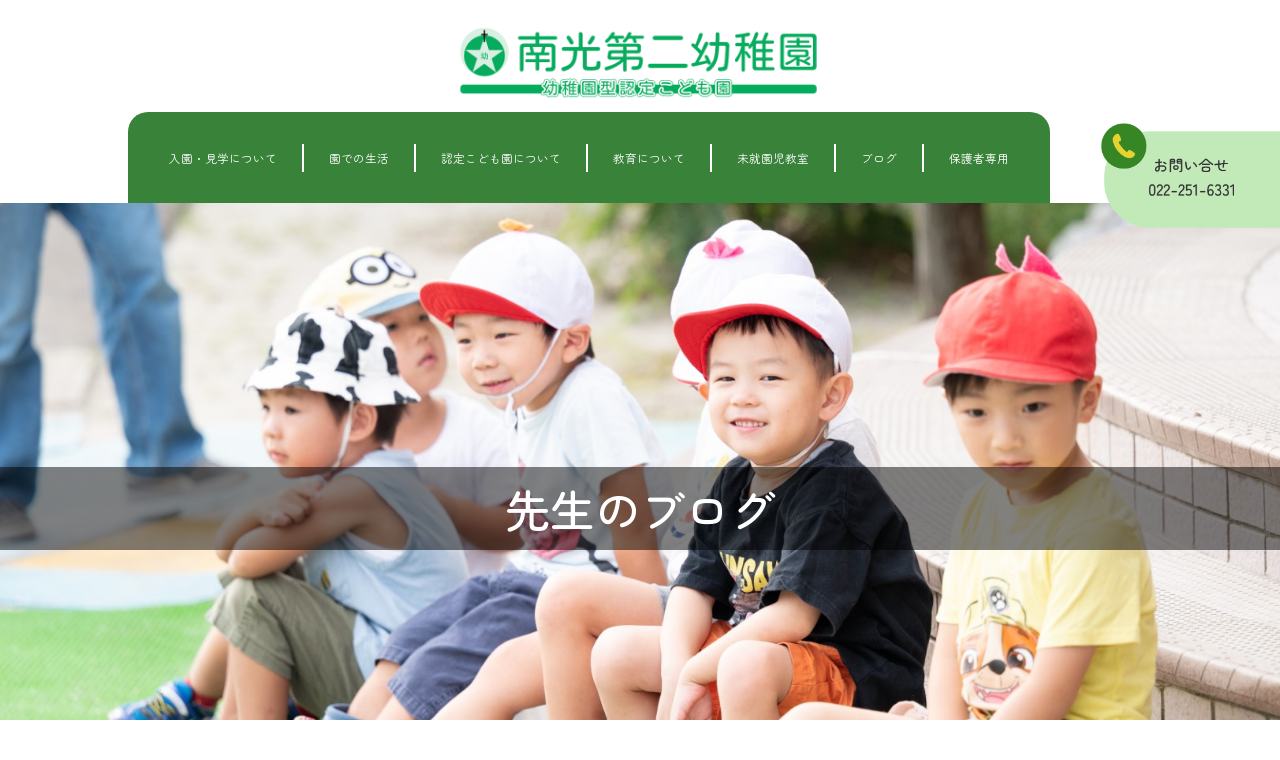

--- FILE ---
content_type: text/css
request_url: https://nankoudai2.xyz/wp-content/uploads/elementor/css/post-426.css?ver=1727712773
body_size: 809
content:
.elementor-kit-426{--e-global-color-primary:#6EC1E4;--e-global-color-secondary:#54595F;--e-global-color-text:#7A7A7A;--e-global-color-accent:#61CE70;--e-global-color-72f32d01:#4054B2;--e-global-color-3e665a38:#23A455;--e-global-color-5d113f0d:#000;--e-global-color-1aa0d64:#FFF;--e-global-color-2f25f72b:#FFB3B3;--e-global-color-6be4993a:#FFCC7D;--e-global-color-2df596e7:RGBA(255, 255, 255, 0.28);--e-global-color-489a5268:#ED1E79;--e-global-color-4776c2c2:#45BC7A;--e-global-color-4aaa0b1f:#95E5A0;--e-global-color-64948118:#009245;--e-global-color-108e124d:RGBA(69, 188, 122, 0.36);--e-global-color-3caea827:#D1FFE5;--e-global-color-adea505:#FC7798;--e-global-color-e624bbc:#FFFFFF;--e-global-color-c7f36f4:#398239;--e-global-color-a32fd51:#77B26A;--e-global-color-2a7e209:#A5CEE7;--e-global-color-772febf:#EFE8A8;--e-global-color-b3501fd:#DECF3A;--e-global-color-347879e:#333333;--e-global-color-8602160:#D8D8D8;--e-global-color-3b36c25:#C2EAB9;--e-global-color-dd2aa3b:#FDE0E8;--e-global-color-14f8c73:#DE396C;--e-global-typography-primary-font-family:"コーポレート・ロゴ-B";--e-global-typography-secondary-font-family:"コーポレート・ロゴ-B";--e-global-typography-text-font-family:"コーポレート・ロゴ-B";--e-global-typography-accent-font-family:"コーポレート・ロゴ-B";}.elementor-section.elementor-section-boxed > .elementor-container{max-width:1140px;}.e-con{--container-max-width:1140px;}.elementor-widget:not(:last-child){margin-bottom:20px;}.elementor-element{--widgets-spacing:20px;}{}h1.entry-title{display:var(--page-title-display);}.elementor-kit-426 e-page-transition{background-color:#FFBC7D;}@media(max-width:1024px){.elementor-section.elementor-section-boxed > .elementor-container{max-width:1024px;}.e-con{--container-max-width:1024px;}}@media(max-width:767px){.elementor-section.elementor-section-boxed > .elementor-container{max-width:767px;}.e-con{--container-max-width:767px;}}/* Start Custom Fonts CSS */@font-face {
	font-family: 'コーポレート・ロゴ-B';
	font-style: normal;
	font-weight: normal;
	font-display: auto;
	src: url('https://nankoudai2.xyz/wp-content/uploads/2020/05/75a55408aff863dfcb90e377dff70a4f.woff2') format('woff2');
}
/* End Custom Fonts CSS */

--- FILE ---
content_type: text/css
request_url: https://nankoudai2.xyz/wp-content/uploads/elementor/css/post-5930.css?ver=1739089176
body_size: 1307
content:
.elementor-5930 .elementor-element.elementor-element-1f5ce6fd:not(.elementor-motion-effects-element-type-background), .elementor-5930 .elementor-element.elementor-element-1f5ce6fd > .elementor-motion-effects-container > .elementor-motion-effects-layer{background-color:var( --e-global-color-astglobalcolor5 );}.elementor-5930 .elementor-element.elementor-element-1f5ce6fd{transition:background 0.3s, border 0.3s, border-radius 0.3s, box-shadow 0.3s;}.elementor-5930 .elementor-element.elementor-element-1f5ce6fd > .elementor-background-overlay{transition:background 0.3s, border-radius 0.3s, opacity 0.3s;}.elementor-5930 .elementor-element.elementor-element-3646a6eb > .elementor-element-populated{margin:2vw 0vw 0vw 0vw;--e-column-margin-right:0vw;--e-column-margin-left:0vw;}.elementor-5930 .elementor-element.elementor-element-3646a6eb > .elementor-element-populated > .elementor-widget-wrap{padding:0vw 0vw 1vw 0vw;}.elementor-5930 .elementor-element.elementor-element-51845069 > .elementor-element-populated{margin:2vw 0vw 0vw 0vw;--e-column-margin-right:0vw;--e-column-margin-left:0vw;}.elementor-5930 .elementor-element.elementor-element-51845069 > .elementor-element-populated > .elementor-widget-wrap{padding:0vw 0vw 1vw 0vw;}.elementor-5930 .elementor-element.elementor-element-696f9c0a img{width:100%;}.elementor-5930 .elementor-element.elementor-element-696f9c0a > .elementor-widget-container{margin:0vw 0vw 0vw 0vw;padding:0vw 0vw 0vw 0vw;}.elementor-5930 .elementor-element.elementor-element-81b2f3f > .elementor-element-populated{margin:2vw 0vw 0vw 0vw;--e-column-margin-right:0vw;--e-column-margin-left:0vw;}.elementor-5930 .elementor-element.elementor-element-81b2f3f > .elementor-element-populated > .elementor-widget-wrap{padding:0vw 0vw 1vw 0vw;}.elementor-5930 .elementor-element.elementor-element-7f747a3f .elementor-menu-toggle{margin-left:auto;background-color:var( --e-global-color-astglobalcolor5 );}.elementor-5930 .elementor-element.elementor-element-7f747a3f .elementor-nav-menu .elementor-item{font-family:"Zen Maru Gothic", Sans-serif;font-size:0.9vw;}.elementor-5930 .elementor-element.elementor-element-7f747a3f .elementor-nav-menu--main .elementor-item{color:#FFFFFF;fill:#FFFFFF;padding-left:35px;padding-right:35px;padding-top:35px;padding-bottom:35px;}.elementor-5930 .elementor-element.elementor-element-7f747a3f{--e-nav-menu-divider-content:"";--e-nav-menu-divider-style:solid;--e-nav-menu-divider-color:#FFFFFF;--e-nav-menu-horizontal-menu-item-margin:calc( 7px / 2 );}.elementor-5930 .elementor-element.elementor-element-7f747a3f .elementor-nav-menu--main:not(.elementor-nav-menu--layout-horizontal) .elementor-nav-menu > li:not(:last-child){margin-bottom:7px;}.elementor-5930 .elementor-element.elementor-element-7f747a3f .elementor-nav-menu--dropdown a, .elementor-5930 .elementor-element.elementor-element-7f747a3f .elementor-menu-toggle{color:var( --e-global-color-64948118 );}.elementor-5930 .elementor-element.elementor-element-7f747a3f .elementor-nav-menu--dropdown .elementor-item, .elementor-5930 .elementor-element.elementor-element-7f747a3f .elementor-nav-menu--dropdown  .elementor-sub-item{font-family:"Zen Maru Gothic", Sans-serif;}.elementor-5930 .elementor-element.elementor-element-7f747a3f div.elementor-menu-toggle{color:var( --e-global-color-c7f36f4 );}.elementor-5930 .elementor-element.elementor-element-7f747a3f div.elementor-menu-toggle svg{fill:var( --e-global-color-c7f36f4 );}.elementor-5930 .elementor-element.elementor-element-7f747a3f > .elementor-widget-container{margin:0px 0px 0px 0px;padding:0px 0px 0px 0px;border-style:none;border-radius:0px 0px 0px 0px;}.elementor-5930 .elementor-element.elementor-element-3b9b63a5{margin-top:0vw;margin-bottom:0vw;padding:0vw 0vw 0vw 10vw;z-index:50;}.elementor-bc-flex-widget .elementor-5930 .elementor-element.elementor-element-4cf16c67.elementor-column .elementor-column-wrap{align-items:center;}.elementor-5930 .elementor-element.elementor-element-4cf16c67.elementor-column.elementor-element[data-element_type="column"] > .elementor-column-wrap.elementor-element-populated > .elementor-widget-wrap{align-content:center;align-items:center;}.elementor-5930 .elementor-element.elementor-element-4cf16c67:not(.elementor-motion-effects-element-type-background) > .elementor-column-wrap, .elementor-5930 .elementor-element.elementor-element-4cf16c67 > .elementor-column-wrap > .elementor-motion-effects-container > .elementor-motion-effects-layer{background-color:var( --e-global-color-c7f36f4 );}.elementor-5930 .elementor-element.elementor-element-4cf16c67 > .elementor-element-populated{border-style:none;transition:background 0.3s, border 0.3s, border-radius 0.3s, box-shadow 0.3s;margin:0px 0px 0px 0px;--e-column-margin-right:0px;--e-column-margin-left:0px;}.elementor-5930 .elementor-element.elementor-element-4cf16c67 > .elementor-element-populated, .elementor-5930 .elementor-element.elementor-element-4cf16c67 > .elementor-element-populated > .elementor-background-overlay, .elementor-5930 .elementor-element.elementor-element-4cf16c67 > .elementor-background-slideshow{border-radius:20px 20px 0px 0px;}.elementor-5930 .elementor-element.elementor-element-4cf16c67 > .elementor-element-populated > .elementor-background-overlay{transition:background 0.3s, border-radius 0.3s, opacity 0.3s;}.elementor-5930 .elementor-element.elementor-element-4cf16c67 > .elementor-element-populated > .elementor-widget-wrap{padding:0px 0px 0px 0px;}.elementor-5930 .elementor-element.elementor-element-b88c746 .elementor-menu-toggle{margin:0 auto;}.elementor-5930 .elementor-element.elementor-element-b88c746 .elementor-nav-menu .elementor-item{font-family:"Zen Maru Gothic", Sans-serif;font-size:0.9vw;}.elementor-5930 .elementor-element.elementor-element-b88c746 .elementor-nav-menu--main .elementor-item{color:#FFFFFF;fill:#FFFFFF;padding-left:25px;padding-right:25px;padding-top:30px;padding-bottom:30px;}.elementor-5930 .elementor-element.elementor-element-b88c746{--e-nav-menu-divider-content:"";--e-nav-menu-divider-style:solid;--e-nav-menu-divider-color:#FFFFFF;--e-nav-menu-horizontal-menu-item-margin:calc( 0px / 2 );}.elementor-5930 .elementor-element.elementor-element-b88c746 .elementor-nav-menu--main:not(.elementor-nav-menu--layout-horizontal) .elementor-nav-menu > li:not(:last-child){margin-bottom:0px;}.elementor-5930 .elementor-element.elementor-element-b88c746 > .elementor-widget-container{margin:0px 0px 0px 0px;padding:0px 0px 0px 0px;border-style:none;border-radius:0px 0px 0px 0px;}.elementor-5930 .elementor-element.elementor-element-6b933d57 > .elementor-column-wrap > .elementor-widget-wrap > .elementor-widget:not(.elementor-widget__width-auto):not(.elementor-widget__width-initial):not(:last-child):not(.elementor-absolute){margin-bottom:0px;}.elementor-5930 .elementor-element.elementor-element-6b933d57 > .elementor-element-populated{margin:0vw 0vw 0vw 0vw;--e-column-margin-right:0vw;--e-column-margin-left:0vw;}.elementor-5930 .elementor-element.elementor-element-6b933d57 > .elementor-element-populated > .elementor-widget-wrap{padding:0vw 0vw 0vw 0vw;}.elementor-5930 .elementor-element.elementor-element-1d5b968{text-align:right;}.elementor-5930 .elementor-element.elementor-element-1d5b968 img{width:80%;}.elementor-5930 .elementor-element.elementor-element-1d5b968 > .elementor-widget-container{margin:0vw 0vw -2vw 0vw;padding:0vw 0vw 0vw 0vw;}.elementor-widget .tippy-tooltip .tippy-content{text-align:center;}@media(min-width:768px){.elementor-5930 .elementor-element.elementor-element-4cf16c67{width:80%;}.elementor-5930 .elementor-element.elementor-element-6b933d57{width:20%;}}@media(max-width:1024px){.elementor-5930 .elementor-element.elementor-element-7f747a3f > .elementor-widget-container{padding:0px 10px 0px 0px;}}@media(max-width:767px){.elementor-5930 .elementor-element.elementor-element-1f5ce6fd{padding:10px 0px 10px 0px;}.elementor-5930 .elementor-element.elementor-element-3646a6eb{width:15%;}.elementor-5930 .elementor-element.elementor-element-3646a6eb > .elementor-element-populated{margin:0vw 0vw 0vw 0vw;--e-column-margin-right:0vw;--e-column-margin-left:0vw;}.elementor-5930 .elementor-element.elementor-element-3646a6eb > .elementor-element-populated > .elementor-widget-wrap{padding:0vw 0vw 0vw 0vw;}.elementor-5930 .elementor-element.elementor-element-51845069{width:70%;}.elementor-5930 .elementor-element.elementor-element-51845069 > .elementor-element-populated{margin:0vw 0vw 0vw 0vw;--e-column-margin-right:0vw;--e-column-margin-left:0vw;}.elementor-5930 .elementor-element.elementor-element-51845069 > .elementor-element-populated > .elementor-widget-wrap{padding:0vw 0vw 0vw 0vw;}.elementor-5930 .elementor-element.elementor-element-81b2f3f{width:15%;}.elementor-5930 .elementor-element.elementor-element-81b2f3f > .elementor-element-populated{margin:0vw 0vw 0vw 0vw;--e-column-margin-right:0vw;--e-column-margin-left:0vw;}.elementor-5930 .elementor-element.elementor-element-81b2f3f > .elementor-element-populated > .elementor-widget-wrap{padding:0vw 0vw 0vw 0vw;}.elementor-5930 .elementor-element.elementor-element-7f747a3f .elementor-nav-menu--dropdown .elementor-item, .elementor-5930 .elementor-element.elementor-element-7f747a3f .elementor-nav-menu--dropdown  .elementor-sub-item{font-size:15px;}.elementor-5930 .elementor-element.elementor-element-7f747a3f .elementor-nav-menu--dropdown a{padding-top:25px;padding-bottom:25px;}.elementor-5930 .elementor-element.elementor-element-7f747a3f .elementor-nav-menu--main > .elementor-nav-menu > li > .elementor-nav-menu--dropdown, .elementor-5930 .elementor-element.elementor-element-7f747a3f .elementor-nav-menu__container.elementor-nav-menu--dropdown{margin-top:15px !important;}.elementor-5930 .elementor-element.elementor-element-7f747a3f{--nav-menu-icon-size:25px;}.elementor-5930 .elementor-element.elementor-element-3b9b63a5{padding:0vw 0vw 0vw 0vw;}.elementor-5930 .elementor-element.elementor-element-4cf16c67{width:20%;}.elementor-5930 .elementor-element.elementor-element-6b933d57{width:40%;}}

--- FILE ---
content_type: text/css
request_url: https://nankoudai2.xyz/wp-content/uploads/elementor/css/post-5954.css?ver=1739090897
body_size: 1895
content:
.elementor-5954 .elementor-element.elementor-element-1e4a2fe5{margin-top:0em;margin-bottom:0em;padding:0px 0px 0px 0px;z-index:49;}.elementor-5954 .elementor-element.elementor-element-562cc19b > .elementor-column-wrap > .elementor-widget-wrap > .elementor-widget:not(.elementor-widget__width-auto):not(.elementor-widget__width-initial):not(:last-child):not(.elementor-absolute){margin-bottom:0px;}.elementor-5954 .elementor-element.elementor-element-562cc19b > .elementor-element-populated{margin:0em 0em 0em 0em;--e-column-margin-right:0em;--e-column-margin-left:0em;}.elementor-5954 .elementor-element.elementor-element-562cc19b > .elementor-element-populated > .elementor-widget-wrap{padding:0px 0px 0px 0px;}.elementor-5954 .elementor-element.elementor-element-6402475 > .elementor-widget-container{margin:0px 0px 0px 0px;padding:50px 0px 0px 0px;}.elementor-5954 .elementor-element.elementor-element-6b6a910 > .elementor-container{max-width:1000px;}.elementor-5954 .elementor-element.elementor-element-6b6a910:not(.elementor-motion-effects-element-type-background), .elementor-5954 .elementor-element.elementor-element-6b6a910 > .elementor-motion-effects-container > .elementor-motion-effects-layer{background-color:#378625;}.elementor-5954 .elementor-element.elementor-element-6b6a910 > .elementor-background-overlay{opacity:0;transition:background 0.3s, border-radius 0.3s, opacity 0.3s;}.elementor-5954 .elementor-element.elementor-element-6b6a910{border-style:solid;border-width:0px 0px 0px 0px;border-color:#FFFFFF;transition:background 0.3s, border 0.3s, border-radius 0.3s, box-shadow 0.3s;margin-top:0px;margin-bottom:0px;padding:0px 0px 0px 0px;}.elementor-5954 .elementor-element.elementor-element-6b6a910, .elementor-5954 .elementor-element.elementor-element-6b6a910 > .elementor-background-overlay{border-radius:0px 0px 0px 0px;}.elementor-bc-flex-widget .elementor-5954 .elementor-element.elementor-element-23e4033e.elementor-column .elementor-column-wrap{align-items:center;}.elementor-5954 .elementor-element.elementor-element-23e4033e.elementor-column.elementor-element[data-element_type="column"] > .elementor-column-wrap.elementor-element-populated > .elementor-widget-wrap{align-content:center;align-items:center;}.elementor-5954 .elementor-element.elementor-element-23e4033e.elementor-column > .elementor-column-wrap > .elementor-widget-wrap{justify-content:center;}.elementor-5954 .elementor-element.elementor-element-23e4033e > .elementor-column-wrap > .elementor-widget-wrap > .elementor-widget:not(.elementor-widget__width-auto):not(.elementor-widget__width-initial):not(:last-child):not(.elementor-absolute){margin-bottom:10px;}.elementor-5954 .elementor-element.elementor-element-23e4033e:not(.elementor-motion-effects-element-type-background) > .elementor-column-wrap, .elementor-5954 .elementor-element.elementor-element-23e4033e > .elementor-column-wrap > .elementor-motion-effects-container > .elementor-motion-effects-layer{background-color:#FFFFFF;}.elementor-5954 .elementor-element.elementor-element-23e4033e > .elementor-element-populated, .elementor-5954 .elementor-element.elementor-element-23e4033e > .elementor-element-populated > .elementor-background-overlay, .elementor-5954 .elementor-element.elementor-element-23e4033e > .elementor-background-slideshow{border-radius:15px 15px 15px 15px;}.elementor-5954 .elementor-element.elementor-element-23e4033e > .elementor-element-populated{transition:background 0.3s, border 0.3s, border-radius 0.3s, box-shadow 0.3s;margin:0em 1em 0em 0em;--e-column-margin-right:1em;--e-column-margin-left:0em;}.elementor-5954 .elementor-element.elementor-element-23e4033e > .elementor-element-populated > .elementor-background-overlay{transition:background 0.3s, border-radius 0.3s, opacity 0.3s;}.elementor-5954 .elementor-element.elementor-element-23e4033e > .elementor-element-populated > .elementor-widget-wrap{padding:2em 2em 2em 2em;}.elementor-5954 .elementor-element.elementor-element-23e4033e{z-index:1;}.elementor-5954 .elementor-element.elementor-element-761ca925{text-align:left;}.elementor-5954 .elementor-element.elementor-element-761ca925 img{width:100%;}.elementor-5954 .elementor-element.elementor-element-267938c9{text-align:left;color:var( --e-global-color-c7f36f4 );font-family:"Zen Maru Gothic", Sans-serif;font-size:16px;font-weight:600;line-height:1.5em;}.elementor-5954 .elementor-element.elementor-element-267938c9 > .elementor-widget-container{margin:0px 0px 0px 0px;padding:0px 0px 0px 0px;}.elementor-bc-flex-widget .elementor-5954 .elementor-element.elementor-element-347f445.elementor-column .elementor-column-wrap{align-items:center;}.elementor-5954 .elementor-element.elementor-element-347f445.elementor-column.elementor-element[data-element_type="column"] > .elementor-column-wrap.elementor-element-populated > .elementor-widget-wrap{align-content:center;align-items:center;}.elementor-5954 .elementor-element.elementor-element-347f445 > .elementor-column-wrap > .elementor-widget-wrap > .elementor-widget:not(.elementor-widget__width-auto):not(.elementor-widget__width-initial):not(:last-child):not(.elementor-absolute){margin-bottom:10px;}.elementor-5954 .elementor-element.elementor-element-347f445 > .elementor-element-populated{margin:0em 0em 0em 1em;--e-column-margin-right:0em;--e-column-margin-left:1em;}.elementor-5954 .elementor-element.elementor-element-347f445 > .elementor-element-populated > .elementor-widget-wrap{padding:0px 0px 0px 0px;}.elementor-5954 .elementor-element.elementor-element-6c1f1cb4 .elementor-heading-title{color:var( --e-global-color-astglobalcolor5 );font-family:"Zen Maru Gothic", Sans-serif;font-size:27px;font-weight:700;letter-spacing:5px;}.elementor-5954 .elementor-element.elementor-element-261a96f3 .elementor-icon-list-items:not(.elementor-inline-items) .elementor-icon-list-item:not(:last-child){padding-bottom:calc(15px/2);}.elementor-5954 .elementor-element.elementor-element-261a96f3 .elementor-icon-list-items:not(.elementor-inline-items) .elementor-icon-list-item:not(:first-child){margin-top:calc(15px/2);}.elementor-5954 .elementor-element.elementor-element-261a96f3 .elementor-icon-list-items.elementor-inline-items .elementor-icon-list-item{margin-right:calc(15px/2);margin-left:calc(15px/2);}.elementor-5954 .elementor-element.elementor-element-261a96f3 .elementor-icon-list-items.elementor-inline-items{margin-right:calc(-15px/2);margin-left:calc(-15px/2);}body.rtl .elementor-5954 .elementor-element.elementor-element-261a96f3 .elementor-icon-list-items.elementor-inline-items .elementor-icon-list-item:after{left:calc(-15px/2);}body:not(.rtl) .elementor-5954 .elementor-element.elementor-element-261a96f3 .elementor-icon-list-items.elementor-inline-items .elementor-icon-list-item:after{right:calc(-15px/2);}.elementor-5954 .elementor-element.elementor-element-261a96f3 .elementor-icon-list-icon i{color:var( --e-global-color-astglobalcolor5 );transition:color 0.3s;}.elementor-5954 .elementor-element.elementor-element-261a96f3 .elementor-icon-list-icon svg{fill:var( --e-global-color-astglobalcolor5 );transition:fill 0.3s;}.elementor-5954 .elementor-element.elementor-element-261a96f3{--e-icon-list-icon-size:3px;--e-icon-list-icon-align:left;--e-icon-list-icon-margin:0 calc(var(--e-icon-list-icon-size, 1em) * 0.25) 0 0;--icon-vertical-offset:0px;z-index:1;}.elementor-5954 .elementor-element.elementor-element-261a96f3 .elementor-icon-list-icon{padding-right:0px;}.elementor-5954 .elementor-element.elementor-element-261a96f3 .elementor-icon-list-item > .elementor-icon-list-text, .elementor-5954 .elementor-element.elementor-element-261a96f3 .elementor-icon-list-item > a{font-family:"Zen Maru Gothic", Sans-serif;font-size:13px;font-weight:600;}.elementor-5954 .elementor-element.elementor-element-261a96f3 .elementor-icon-list-text{color:var( --e-global-color-astglobalcolor5 );transition:color 0.3s;}.elementor-5954 .elementor-element.elementor-element-261a96f3 .elementor-icon-list-item:hover .elementor-icon-list-text{color:#000000;}.elementor-5954 .elementor-element.elementor-element-5dff9b4c > .elementor-container{max-width:1000px;}.elementor-5954 .elementor-element.elementor-element-5dff9b4c:not(.elementor-motion-effects-element-type-background), .elementor-5954 .elementor-element.elementor-element-5dff9b4c > .elementor-motion-effects-container > .elementor-motion-effects-layer{background-color:#378625;}.elementor-5954 .elementor-element.elementor-element-5dff9b4c{transition:background 0.3s, border 0.3s, border-radius 0.3s, box-shadow 0.3s;margin-top:0px;margin-bottom:0px;padding:0em 0em 3em 0em;}.elementor-5954 .elementor-element.elementor-element-5dff9b4c > .elementor-background-overlay{transition:background 0.3s, border-radius 0.3s, opacity 0.3s;}.elementor-5954 .elementor-element.elementor-element-6ccd0b8c > .elementor-column-wrap > .elementor-widget-wrap > .elementor-widget:not(.elementor-widget__width-auto):not(.elementor-widget__width-initial):not(:last-child):not(.elementor-absolute){margin-bottom:0px;}.elementor-5954 .elementor-element.elementor-element-6ccd0b8c > .elementor-element-populated{transition:background 0.3s, border 0.3s, border-radius 0.3s, box-shadow 0.3s;margin:0px 0px 0px 0px;--e-column-margin-right:0px;--e-column-margin-left:0px;}.elementor-5954 .elementor-element.elementor-element-6ccd0b8c > .elementor-element-populated > .elementor-background-overlay{transition:background 0.3s, border-radius 0.3s, opacity 0.3s;}.elementor-5954 .elementor-element.elementor-element-6ccd0b8c > .elementor-element-populated > .elementor-widget-wrap{padding:0px 0px 0px 0px;}.elementor-5954 .elementor-element.elementor-element-23e2bd57 .elementor-icon-list-items:not(.elementor-inline-items) .elementor-icon-list-item:not(:last-child){padding-bottom:calc(14px/2);}.elementor-5954 .elementor-element.elementor-element-23e2bd57 .elementor-icon-list-items:not(.elementor-inline-items) .elementor-icon-list-item:not(:first-child){margin-top:calc(14px/2);}.elementor-5954 .elementor-element.elementor-element-23e2bd57 .elementor-icon-list-items.elementor-inline-items .elementor-icon-list-item{margin-right:calc(14px/2);margin-left:calc(14px/2);}.elementor-5954 .elementor-element.elementor-element-23e2bd57 .elementor-icon-list-items.elementor-inline-items{margin-right:calc(-14px/2);margin-left:calc(-14px/2);}body.rtl .elementor-5954 .elementor-element.elementor-element-23e2bd57 .elementor-icon-list-items.elementor-inline-items .elementor-icon-list-item:after{left:calc(-14px/2);}body:not(.rtl) .elementor-5954 .elementor-element.elementor-element-23e2bd57 .elementor-icon-list-items.elementor-inline-items .elementor-icon-list-item:after{right:calc(-14px/2);}.elementor-5954 .elementor-element.elementor-element-23e2bd57 .elementor-icon-list-icon i{color:rgba(0,0,0,0.23);transition:color 0.3s;}.elementor-5954 .elementor-element.elementor-element-23e2bd57 .elementor-icon-list-icon svg{fill:rgba(0,0,0,0.23);transition:fill 0.3s;}.elementor-5954 .elementor-element.elementor-element-23e2bd57{--e-icon-list-icon-size:0px;--icon-vertical-offset:0px;z-index:1;}.elementor-5954 .elementor-element.elementor-element-23e2bd57 .elementor-icon-list-icon{padding-right:0px;}.elementor-5954 .elementor-element.elementor-element-23e2bd57 .elementor-icon-list-item > .elementor-icon-list-text, .elementor-5954 .elementor-element.elementor-element-23e2bd57 .elementor-icon-list-item > a{font-family:"Zen Maru Gothic", Sans-serif;font-size:13px;font-weight:600;}.elementor-5954 .elementor-element.elementor-element-23e2bd57 .elementor-icon-list-text{color:#FFFFFF;transition:color 0.3s;}.elementor-5954 .elementor-element.elementor-element-23e2bd57 .elementor-icon-list-item:hover .elementor-icon-list-text{color:#000000;}.elementor-5954{margin:0em 0em 0em 0em;padding:0px 0px 0px 0px;}.elementor-widget .tippy-tooltip .tippy-content{text-align:center;}@media(max-width:1024px) and (min-width:768px){.elementor-5954 .elementor-element.elementor-element-23e4033e{width:50%;}.elementor-5954 .elementor-element.elementor-element-347f445{width:50%;}}@media(max-width:1024px){.elementor-5954 .elementor-element.elementor-element-6b6a910{padding:30px 20px 30px 20px;}.elementor-5954 .elementor-element.elementor-element-761ca925 img{width:100%;}.elementor-5954 .elementor-element.elementor-element-267938c9 > .elementor-widget-container{margin:0px 0px 0px 0px;padding:0px 0px 0px 0px;}.elementor-5954 .elementor-element.elementor-element-6c1f1cb4 .elementor-heading-title{font-size:24px;}.elementor-5954 .elementor-element.elementor-element-6c1f1cb4 > .elementor-widget-container{margin:0px 0px 0px 0px;}.elementor-5954 .elementor-element.elementor-element-261a96f3 .elementor-icon-list-item > .elementor-icon-list-text, .elementor-5954 .elementor-element.elementor-element-261a96f3 .elementor-icon-list-item > a{font-size:12px;}.elementor-5954 .elementor-element.elementor-element-5dff9b4c{margin-top:0px;margin-bottom:0px;padding:0px 30px 0px 0px;}.elementor-5954 .elementor-element.elementor-element-23e2bd57 .elementor-icon-list-item > .elementor-icon-list-text, .elementor-5954 .elementor-element.elementor-element-23e2bd57 .elementor-icon-list-item > a{font-size:12px;}.elementor-5954{margin:0em 0em 0em 0em;padding:0px 0px 0px 0px;}}@media(max-width:767px){.elementor-5954 .elementor-element.elementor-element-1e4a2fe5{margin-top:0px;margin-bottom:0px;padding:0px 0px 0px 0px;}.elementor-bc-flex-widget .elementor-5954 .elementor-element.elementor-element-562cc19b.elementor-column .elementor-column-wrap{align-items:flex-end;}.elementor-5954 .elementor-element.elementor-element-562cc19b.elementor-column.elementor-element[data-element_type="column"] > .elementor-column-wrap.elementor-element-populated > .elementor-widget-wrap{align-content:flex-end;align-items:flex-end;}.elementor-5954 .elementor-element.elementor-element-562cc19b > .elementor-column-wrap > .elementor-widget-wrap > .elementor-widget:not(.elementor-widget__width-auto):not(.elementor-widget__width-initial):not(:last-child):not(.elementor-absolute){margin-bottom:0px;}.elementor-5954 .elementor-element.elementor-element-562cc19b > .elementor-element-populated{margin:0px 0px 0px 0px;--e-column-margin-right:0px;--e-column-margin-left:0px;}.elementor-5954 .elementor-element.elementor-element-562cc19b > .elementor-element-populated > .elementor-widget-wrap{padding:0px 0px 0px 0px;}.elementor-5954 .elementor-element.elementor-element-6402475 > .elementor-widget-container{margin:0px 0px -2px 0px;}.elementor-5954 .elementor-element.elementor-element-6b6a910{margin-top:0px;margin-bottom:0px;padding:30px 20px 30px 20px;}.elementor-5954 .elementor-element.elementor-element-23e4033e{width:100%;}.elementor-5954 .elementor-element.elementor-element-23e4033e > .elementor-column-wrap > .elementor-widget-wrap > .elementor-widget:not(.elementor-widget__width-auto):not(.elementor-widget__width-initial):not(:last-child):not(.elementor-absolute){margin-bottom:0px;}.elementor-5954 .elementor-element.elementor-element-23e4033e > .elementor-element-populated{margin:0px 0px 0px 0px;--e-column-margin-right:0px;--e-column-margin-left:0px;}.elementor-5954 .elementor-element.elementor-element-23e4033e > .elementor-element-populated > .elementor-widget-wrap{padding:25px 25px 25px 25px;}.elementor-5954 .elementor-element.elementor-element-761ca925{text-align:center;}.elementor-5954 .elementor-element.elementor-element-761ca925 img{width:85%;}.elementor-5954 .elementor-element.elementor-element-761ca925 > .elementor-widget-container{margin:0px 0px 0px 0px;padding:0px 0px 0px 0px;}.elementor-5954 .elementor-element.elementor-element-267938c9{text-align:center;}.elementor-5954 .elementor-element.elementor-element-267938c9 > .elementor-widget-container{margin:10px 0px 0px 0px;padding:0px 0px 0px 0px;}.elementor-5954 .elementor-element.elementor-element-347f445 > .elementor-column-wrap > .elementor-widget-wrap > .elementor-widget:not(.elementor-widget__width-auto):not(.elementor-widget__width-initial):not(:last-child):not(.elementor-absolute){margin-bottom:7px;}.elementor-5954 .elementor-element.elementor-element-347f445 > .elementor-element-populated{margin:0px 0px 20px 0px;--e-column-margin-right:0px;--e-column-margin-left:0px;}.elementor-5954 .elementor-element.elementor-element-6c1f1cb4{text-align:center;}.elementor-5954 .elementor-element.elementor-element-6c1f1cb4 .elementor-heading-title{font-size:24px;}.elementor-5954 .elementor-element.elementor-element-5dff9b4c{margin-top:-25px;margin-bottom:0px;padding:0px 0px 0px 0px;}.elementor-bc-flex-widget .elementor-5954 .elementor-element.elementor-element-6ccd0b8c.elementor-column .elementor-column-wrap{align-items:flex-end;}.elementor-5954 .elementor-element.elementor-element-6ccd0b8c.elementor-column.elementor-element[data-element_type="column"] > .elementor-column-wrap.elementor-element-populated > .elementor-widget-wrap{align-content:flex-end;align-items:flex-end;}.elementor-5954 .elementor-element.elementor-element-6ccd0b8c > .elementor-element-populated{margin:0px 0px 0px 0px;--e-column-margin-right:0px;--e-column-margin-left:0px;}.elementor-5954 .elementor-element.elementor-element-6ccd0b8c > .elementor-element-populated > .elementor-widget-wrap{padding:0px 0px 0px 0px;}.elementor-5954 .elementor-element.elementor-element-23e2bd57 > .elementor-widget-container{margin:5px 20px 20px 0px;padding:0px 0px 0px 0px;}.elementor-5954{margin:0em 0em 0em 0em;padding:0px 0px 0px 0px;}}

--- FILE ---
content_type: text/css
request_url: https://nankoudai2.xyz/wp-content/uploads/elementor/css/post-6081.css?ver=1727719891
body_size: 1347
content:
.elementor-6081 .elementor-element.elementor-element-3e7a486f > .elementor-container{min-height:85vh;}.elementor-6081 .elementor-element.elementor-element-3e7a486f .elementor-background-slideshow__slide__image{background-size:cover;background-position:center center;}.elementor-6081 .elementor-element.elementor-element-3e7a486f{transition:background 0.3s, border 0.3s, border-radius 0.3s, box-shadow 0.3s;}.elementor-6081 .elementor-element.elementor-element-3e7a486f > .elementor-background-overlay{transition:background 0.3s, border-radius 0.3s, opacity 0.3s;}.elementor-bc-flex-widget .elementor-6081 .elementor-element.elementor-element-7176941c.elementor-column .elementor-column-wrap{align-items:center;}.elementor-6081 .elementor-element.elementor-element-7176941c.elementor-column.elementor-element[data-element_type="column"] > .elementor-column-wrap.elementor-element-populated > .elementor-widget-wrap{align-content:center;align-items:center;}.elementor-6081 .elementor-element.elementor-element-7176941c:not(.elementor-motion-effects-element-type-background) > .elementor-column-wrap, .elementor-6081 .elementor-element.elementor-element-7176941c > .elementor-column-wrap > .elementor-motion-effects-container > .elementor-motion-effects-layer{background-color:#0000007D;}.elementor-6081 .elementor-element.elementor-element-7176941c > .elementor-element-populated{transition:background 0.3s, border 0.3s, border-radius 0.3s, box-shadow 0.3s;}.elementor-6081 .elementor-element.elementor-element-7176941c > .elementor-element-populated > .elementor-background-overlay{transition:background 0.3s, border-radius 0.3s, opacity 0.3s;}.elementor-6081 .elementor-element.elementor-element-7176941c > .elementor-element-populated > .elementor-widget-wrap{padding:0vw 0vw 0vw 0vw;}.elementor-6081 .elementor-element.elementor-element-315280c1{text-align:center;}.elementor-6081 .elementor-element.elementor-element-315280c1 .elementor-heading-title{color:var( --e-global-color-astglobalcolor5 );font-family:"Zen Maru Gothic", Sans-serif;font-size:3.5vw;font-weight:500;}.elementor-6081 .elementor-element.elementor-element-315280c1 > .elementor-widget-container{margin:0vw 0vw 0vw 0vw;padding:1vw 0vw 1vw 0vw;}.elementor-6081 .elementor-element.elementor-element-45f64b5f > .elementor-container{max-width:1000px;}.elementor-6081 .elementor-element.elementor-element-45f64b5f:not(.elementor-motion-effects-element-type-background), .elementor-6081 .elementor-element.elementor-element-45f64b5f > .elementor-motion-effects-container > .elementor-motion-effects-layer{background-color:var( --e-global-color-3b36c25 );}.elementor-6081 .elementor-element.elementor-element-45f64b5f{transition:background 0.3s, border 0.3s, border-radius 0.3s, box-shadow 0.3s;margin-top:0em;margin-bottom:0em;padding:5em 0em 10em 0em;}.elementor-6081 .elementor-element.elementor-element-45f64b5f > .elementor-background-overlay{transition:background 0.3s, border-radius 0.3s, opacity 0.3s;}.elementor-6081 .elementor-element.elementor-element-ef3ec88:not(.elementor-motion-effects-element-type-background) > .elementor-column-wrap, .elementor-6081 .elementor-element.elementor-element-ef3ec88 > .elementor-column-wrap > .elementor-motion-effects-container > .elementor-motion-effects-layer{background-color:var( --e-global-color-astglobalcolor5 );}.elementor-6081 .elementor-element.elementor-element-ef3ec88 > .elementor-element-populated, .elementor-6081 .elementor-element.elementor-element-ef3ec88 > .elementor-element-populated > .elementor-background-overlay, .elementor-6081 .elementor-element.elementor-element-ef3ec88 > .elementor-background-slideshow{border-radius:15px 15px 15px 15px;}.elementor-6081 .elementor-element.elementor-element-ef3ec88 > .elementor-element-populated{transition:background 0.3s, border 0.3s, border-radius 0.3s, box-shadow 0.3s;}.elementor-6081 .elementor-element.elementor-element-ef3ec88 > .elementor-element-populated > .elementor-background-overlay{transition:background 0.3s, border-radius 0.3s, opacity 0.3s;}.elementor-6081 .elementor-element.elementor-element-ef3ec88 > .elementor-element-populated > .elementor-widget-wrap{padding:3em 3em 3em 3em;}.elementor-6081 .elementor-element.elementor-element-28f56ac9{text-align:right;}.elementor-6081 .elementor-element.elementor-element-28f56ac9 img{width:13%;}.elementor-6081 .elementor-element.elementor-element-28f56ac9 > .elementor-widget-container{margin:-5em -5em 0em 0em;padding:0em 0em 0em 0em;}.elementor-6081 .elementor-element.elementor-element-32bd46c4 .jet-listing-dynamic-meta{text-align:left;}.elementor-6081 .elementor-element.elementor-element-32bd46c4 .jet-listing-dynamic-meta__item, .elementor-6081 .elementor-element.elementor-element-32bd46c4 .jet-listing-dynamic-meta__item-val{font-size:23px;}.elementor-6081 .elementor-element.elementor-element-32bd46c4 .jet-listing-dynamic-meta__item{background-color:var( --e-global-color-c7f36f4 );padding:0px 0px 0px 0px;margin:0px 0px 0px 0px;border-radius:0px 0px 0px 0px;}.elementor-6081 .elementor-element.elementor-element-32bd46c4 .jet-listing-dynamic-meta__item-val{color:#FFFFFF;padding:5px 20px 5px 20px;}.elementor-6081 .elementor-element.elementor-element-36492a4e .jet-listing-dynamic-field__content{color:var( --e-global-color-astglobalcolor7 );font-family:"Noto Sans JP", Sans-serif;font-size:18px;text-align:left;}.elementor-6081 .elementor-element.elementor-element-36492a4e .jet-listing-dynamic-field .jet-listing-dynamic-field__inline-wrap{width:auto;}.elementor-6081 .elementor-element.elementor-element-36492a4e .jet-listing-dynamic-field .jet-listing-dynamic-field__content{width:auto;}.elementor-6081 .elementor-element.elementor-element-36492a4e .jet-listing-dynamic-field{justify-content:flex-start;}.elementor-6081 .elementor-element.elementor-element-36492a4e .jet-listing-dynamic-field.display-multiline{padding:0px 0px 0px 0px;}.elementor-6081 .elementor-element.elementor-element-36492a4e .jet-listing-dynamic-field.display-inline .jet-listing-dynamic-field__inline-wrap{padding:0px 0px 0px 0px;}.elementor-6081 .elementor-element.elementor-element-75f8154f{color:var( --e-global-color-astglobalcolor7 );font-family:"Noto Sans JP", Sans-serif;font-size:17px;}.elementor-6081 .elementor-element.elementor-element-5eda73fc span.post-navigation__prev--label, .elementor-6081 .elementor-element.elementor-element-5eda73fc span.post-navigation__next--label{font-family:"Noto Sans JP", Sans-serif;font-size:20px;}.elementor-6081 .elementor-element.elementor-element-5eda73fc .post-navigation__arrow-wrapper{font-size:33px;}.elementor-6081 .elementor-element.elementor-element-5eda73fc .elementor-post-navigation__separator{width:2px;}.elementor-6081 .elementor-element.elementor-element-5eda73fc .elementor-post-navigation{border-top-width:2px;border-bottom-width:2px;}.elementor-6081 .elementor-element.elementor-element-5eda73fc .elementor-post-navigation__next.elementor-post-navigation__link{width:calc(50% - (2px / 2));}.elementor-6081 .elementor-element.elementor-element-5eda73fc .elementor-post-navigation__prev.elementor-post-navigation__link{width:calc(50% - (2px / 2));}.elementor-widget .tippy-tooltip .tippy-content{text-align:center;}@media(max-width:1024px){.elementor-bc-flex-widget .elementor-6081 .elementor-element.elementor-element-7176941c.elementor-column .elementor-column-wrap{align-items:center;}.elementor-6081 .elementor-element.elementor-element-7176941c.elementor-column.elementor-element[data-element_type="column"] > .elementor-column-wrap.elementor-element-populated > .elementor-widget-wrap{align-content:center;align-items:center;}.elementor-6081 .elementor-element.elementor-element-315280c1 .elementor-heading-title{font-size:35px;}.elementor-6081 .elementor-element.elementor-element-ef3ec88 > .elementor-element-populated{margin:0em 2em 0em 2em;--e-column-margin-right:2em;--e-column-margin-left:2em;}.elementor-6081 .elementor-element.elementor-element-ef3ec88 > .elementor-element-populated > .elementor-widget-wrap{padding:1em 3em 3em 3em;}.elementor-6081 .elementor-element.elementor-element-28f56ac9 > .elementor-widget-container{margin:-3em -4em 0em 0em;}.elementor-6081 .elementor-element.elementor-element-36492a4e .jet-listing-dynamic-field__content{font-size:20px;}.elementor-6081 .elementor-element.elementor-element-75f8154f{font-size:17px;}}@media(max-width:767px){.elementor-6081 .elementor-element.elementor-element-3e7a486f > .elementor-container{min-height:42vh;}.elementor-bc-flex-widget .elementor-6081 .elementor-element.elementor-element-7176941c.elementor-column .elementor-column-wrap{align-items:center;}.elementor-6081 .elementor-element.elementor-element-7176941c.elementor-column.elementor-element[data-element_type="column"] > .elementor-column-wrap.elementor-element-populated > .elementor-widget-wrap{align-content:center;align-items:center;}.elementor-6081 .elementor-element.elementor-element-315280c1 .elementor-heading-title{font-size:22px;}.elementor-6081 .elementor-element.elementor-element-45f64b5f{padding:1em 1em 1em 1em;}.elementor-6081 .elementor-element.elementor-element-ef3ec88 > .elementor-column-wrap > .elementor-widget-wrap > .elementor-widget:not(.elementor-widget__width-auto):not(.elementor-widget__width-initial):not(:last-child):not(.elementor-absolute){margin-bottom:5px;}.elementor-6081 .elementor-element.elementor-element-ef3ec88 > .elementor-element-populated{margin:2em 0em 0em 0em;--e-column-margin-right:0em;--e-column-margin-left:0em;}.elementor-6081 .elementor-element.elementor-element-ef3ec88 > .elementor-element-populated > .elementor-widget-wrap{padding:0em 1em 1em 1em;}.elementor-6081 .elementor-element.elementor-element-28f56ac9 img{width:19%;}.elementor-6081 .elementor-element.elementor-element-28f56ac9 > .elementor-widget-container{margin:-2em -2em 0em 0em;padding:0em 0em 0em 0em;}.elementor-6081 .elementor-element.elementor-element-32bd46c4 .jet-listing-dynamic-meta{text-align:left;}.elementor-6081 .elementor-element.elementor-element-32bd46c4 .jet-listing-dynamic-meta__item, .elementor-6081 .elementor-element.elementor-element-32bd46c4 .jet-listing-dynamic-meta__item-val{font-size:14px;}.elementor-6081 .elementor-element.elementor-element-32bd46c4 .jet-listing-dynamic-meta__item-val{padding:2px 10px 2px 10px;}.elementor-6081 .elementor-element.elementor-element-36492a4e .jet-listing-dynamic-field__content{font-size:16px;}.elementor-6081 .elementor-element.elementor-element-75f8154f{font-size:12px;}.elementor-6081 .elementor-element.elementor-element-5eda73fc span.post-navigation__prev--label, .elementor-6081 .elementor-element.elementor-element-5eda73fc span.post-navigation__next--label{font-size:14px;}.elementor-6081 .elementor-element.elementor-element-5eda73fc .post-navigation__arrow-wrapper{font-size:20px;}}

--- FILE ---
content_type: text/plain
request_url: https://www.google-analytics.com/j/collect?v=1&_v=j102&a=1452691893&t=pageview&_s=1&dl=https%3A%2F%2Fnankoudai2.xyz%2Farchives%2F3613&ul=en-us%40posix&dt=%E4%BB%8A%E6%97%A5%E3%81%AF%E5%B9%B4%E5%B0%91%E3%81%95%E3%82%93%E3%81%8C%E3%81%82%E3%81%9D%E3%81%BC%E3%81%86%E3%83%87%E3%83%BC%EF%BC%81%20-%20%E5%8D%97%E5%85%89%E7%AC%AC%E4%BA%8C%E5%B9%BC%E7%A8%9A%E5%9C%92&sr=1280x720&vp=1280x720&_u=IEBAAEABAAAAACAAI~&jid=387341322&gjid=1455683118&cid=1092136866.1769308808&tid=UA-177523771-2&_gid=1298855437.1769308808&_r=1&_slc=1&z=570367201
body_size: -449
content:
2,cG-EMDPYMLDYQ